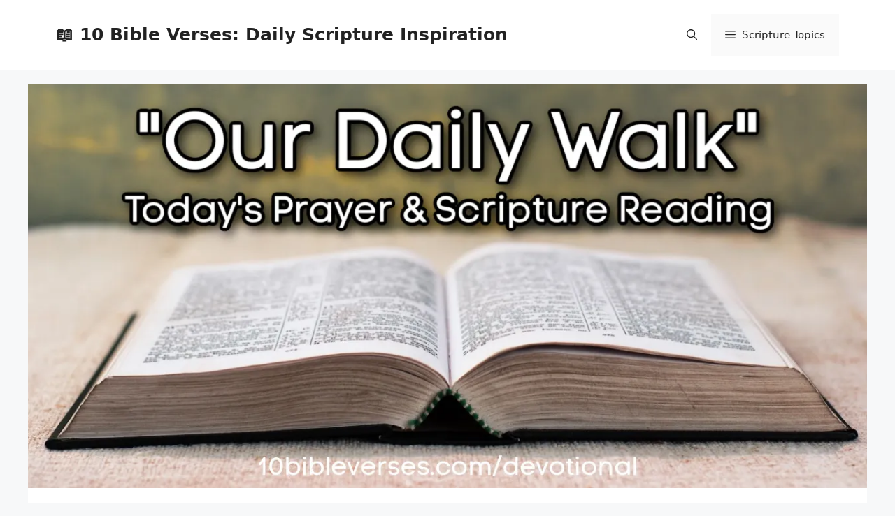

--- FILE ---
content_type: text/html; charset=UTF-8
request_url: https://10bibleverses.com/daily-devotions-prayer-for-today/2-peter-18-9-devotional-on-the-cure-for-short-visitions/
body_size: 11432
content:
<!DOCTYPE html>
<html lang="en-US">
<head>
	<meta charset="UTF-8">
	<meta name='robots' content='index, follow, max-image-preview:large, max-snippet:-1, max-video-preview:-1' />
<meta name="viewport" content="width=device-width, initial-scale=1">
	<!-- This site is optimized with the Yoast SEO plugin v26.7 - https://yoast.com/wordpress/plugins/seo/ -->
	<title>2 Peter 1:8-9 Devotional On The CURE FOR SHORT VISITIONS</title>
	<meta name="description" content="Daily Scripture Reading: 2 Peter 1:8-9 KJV 2 Peter 1:8-9 KJV(8)  For if these things be in you, and abound, they make you that ye shall neither be barren | 2 Peter 1:8-9 Devotional On The CURE FOR SHORT VISITIONS Daily Scripture Prayer For Today | | from 10BibleVerses.com" />
	<link rel="canonical" href="https://10bibleverses.com/daily-devotions-prayer-for-today/2-peter-18-9-devotional-on-the-cure-for-short-visitions/" />
	<meta property="og:locale" content="en_US" />
	<meta property="og:type" content="article" />
	<meta property="og:title" content="2 Peter 1:8-9 Devotional On The CURE FOR SHORT VISITIONS" />
	<meta property="og:description" content="Daily Scripture Reading: 2 Peter 1:8-9 KJV 2 Peter 1:8-9 KJV(8)  For if these things be in you, and abound, they make you that ye shall neither be barren | 2 Peter 1:8-9 Devotional On The CURE FOR SHORT VISITIONS Daily Scripture Prayer For Today | | from 10BibleVerses.com" />
	<meta property="og:url" content="https://10bibleverses.com/daily-devotions-prayer-for-today/2-peter-18-9-devotional-on-the-cure-for-short-visitions/" />
	<meta property="og:site_name" content="📖 10 Bible Verses: Daily Scripture Inspiration" />
	<meta property="article:published_time" content="2022-10-15T17:49:37+00:00" />
	<meta property="article:modified_time" content="2022-10-15T17:49:42+00:00" />
	<meta property="og:image" content="https://10bibleverses.com/wp-content/uploads/2022/07/our-daily-walk-scripture-reading-and-prayer-for-today-F.B.-Meyers.jpg" />
	<meta property="og:image:width" content="1280" />
	<meta property="og:image:height" content="618" />
	<meta property="og:image:type" content="image/jpeg" />
	<meta name="author" content="F. B. Meyer - Our Daily Walk" />
	<meta name="twitter:card" content="summary_large_image" />
	<meta name="twitter:creator" content="@10Verses" />
	<meta name="twitter:site" content="@10Verses" />
	<meta name="twitter:label1" content="Written by" />
	<meta name="twitter:data1" content="F. B. Meyer - Our Daily Walk" />
	<meta name="twitter:label2" content="Est. reading time" />
	<meta name="twitter:data2" content="2 minutes" />
	<script type="application/ld+json" class="yoast-schema-graph">{"@context":"https://schema.org","@graph":[{"@type":"Article","@id":"https://10bibleverses.com/daily-devotions-prayer-for-today/2-peter-18-9-devotional-on-the-cure-for-short-visitions/#article","isPartOf":{"@id":"https://10bibleverses.com/daily-devotions-prayer-for-today/2-peter-18-9-devotional-on-the-cure-for-short-visitions/"},"author":{"name":"F. B. Meyer - Our Daily Walk","@id":"https://10bibleverses.com/#/schema/person/c0a4033fe870287614e01ee00a81b1d4"},"headline":"2 Peter 1:8-9 Devotional On The CURE FOR SHORT VISITIONS","datePublished":"2022-10-15T17:49:37+00:00","dateModified":"2022-10-15T17:49:42+00:00","mainEntityOfPage":{"@id":"https://10bibleverses.com/daily-devotions-prayer-for-today/2-peter-18-9-devotional-on-the-cure-for-short-visitions/"},"wordCount":419,"publisher":{"@id":"https://10bibleverses.com/#organization"},"image":{"@id":"https://10bibleverses.com/daily-devotions-prayer-for-today/2-peter-18-9-devotional-on-the-cure-for-short-visitions/#primaryimage"},"thumbnailUrl":"https://i0.wp.com/10bibleverses.com/wp-content/uploads/2022/07/our-daily-walk-scripture-reading-and-prayer-for-today-F.B.-Meyers.jpg?fit=1280%2C618&ssl=1","articleSection":["Daily Scripture Prayer For Today"],"inLanguage":"en-US"},{"@type":"WebPage","@id":"https://10bibleverses.com/daily-devotions-prayer-for-today/2-peter-18-9-devotional-on-the-cure-for-short-visitions/","url":"https://10bibleverses.com/daily-devotions-prayer-for-today/2-peter-18-9-devotional-on-the-cure-for-short-visitions/","name":"2 Peter 1:8-9 Devotional On The CURE FOR SHORT VISITIONS","isPartOf":{"@id":"https://10bibleverses.com/#website"},"primaryImageOfPage":{"@id":"https://10bibleverses.com/daily-devotions-prayer-for-today/2-peter-18-9-devotional-on-the-cure-for-short-visitions/#primaryimage"},"image":{"@id":"https://10bibleverses.com/daily-devotions-prayer-for-today/2-peter-18-9-devotional-on-the-cure-for-short-visitions/#primaryimage"},"thumbnailUrl":"https://i0.wp.com/10bibleverses.com/wp-content/uploads/2022/07/our-daily-walk-scripture-reading-and-prayer-for-today-F.B.-Meyers.jpg?fit=1280%2C618&ssl=1","datePublished":"2022-10-15T17:49:37+00:00","dateModified":"2022-10-15T17:49:42+00:00","description":"Daily Scripture Reading: 2 Peter 1:8-9 KJV 2 Peter 1:8-9 KJV(8)  For if these things be in you, and abound, they make you that ye shall neither be barren | 2 Peter 1:8-9 Devotional On The CURE FOR SHORT VISITIONS Daily Scripture Prayer For Today | | from 10BibleVerses.com","breadcrumb":{"@id":"https://10bibleverses.com/daily-devotions-prayer-for-today/2-peter-18-9-devotional-on-the-cure-for-short-visitions/#breadcrumb"},"inLanguage":"en-US","potentialAction":[{"@type":"ReadAction","target":["https://10bibleverses.com/daily-devotions-prayer-for-today/2-peter-18-9-devotional-on-the-cure-for-short-visitions/"]}]},{"@type":"ImageObject","inLanguage":"en-US","@id":"https://10bibleverses.com/daily-devotions-prayer-for-today/2-peter-18-9-devotional-on-the-cure-for-short-visitions/#primaryimage","url":"https://i0.wp.com/10bibleverses.com/wp-content/uploads/2022/07/our-daily-walk-scripture-reading-and-prayer-for-today-F.B.-Meyers.jpg?fit=1280%2C618&ssl=1","contentUrl":"https://i0.wp.com/10bibleverses.com/wp-content/uploads/2022/07/our-daily-walk-scripture-reading-and-prayer-for-today-F.B.-Meyers.jpg?fit=1280%2C618&ssl=1","width":1280,"height":618,"caption":"Todays Devotion Prayer Scripture Reading Reflection"},{"@type":"BreadcrumbList","@id":"https://10bibleverses.com/daily-devotions-prayer-for-today/2-peter-18-9-devotional-on-the-cure-for-short-visitions/#breadcrumb","itemListElement":[{"@type":"ListItem","position":1,"name":"Home","item":"https://10bibleverses.com/"},{"@type":"ListItem","position":2,"name":"2 Peter 1:8-9 Devotional On The CURE FOR SHORT VISITIONS"}]},{"@type":"WebSite","@id":"https://10bibleverses.com/#website","url":"https://10bibleverses.com/","name":"📖 10 Bible Verses: Daily Scripture Inspiration","description":"Short Bible Quotes and Biblical Encouragement to Strengthen Your Faith in God.","publisher":{"@id":"https://10bibleverses.com/#organization"},"potentialAction":[{"@type":"SearchAction","target":{"@type":"EntryPoint","urlTemplate":"https://10bibleverses.com/?s={search_term_string}"},"query-input":{"@type":"PropertyValueSpecification","valueRequired":true,"valueName":"search_term_string"}}],"inLanguage":"en-US"},{"@type":"Organization","@id":"https://10bibleverses.com/#organization","name":"10 Bible Verses","url":"https://10bibleverses.com/","logo":{"@type":"ImageObject","inLanguage":"en-US","@id":"https://10bibleverses.com/#/schema/logo/image/","url":"https://i0.wp.com/10bibleverses.com/wp-content/uploads/2022/03/Bible-Verses-for-Today-Scripture-Quotes-from-Gods-Word-for-Christian-Faith.png?fit=96%2C96&ssl=1","contentUrl":"https://i0.wp.com/10bibleverses.com/wp-content/uploads/2022/03/Bible-Verses-for-Today-Scripture-Quotes-from-Gods-Word-for-Christian-Faith.png?fit=96%2C96&ssl=1","width":96,"height":96,"caption":"10 Bible Verses"},"image":{"@id":"https://10bibleverses.com/#/schema/logo/image/"},"sameAs":["https://x.com/10Verses","https://www.instagram.com/10bibleverses/","https://www.youtube.com/channel/UCa7yS21UaxmQlrJ-LZoa_0Q"]},{"@type":"Person","@id":"https://10bibleverses.com/#/schema/person/c0a4033fe870287614e01ee00a81b1d4","name":"F. B. Meyer - Our Daily Walk","image":{"@type":"ImageObject","inLanguage":"en-US","@id":"https://10bibleverses.com/#/schema/person/image/","url":"https://secure.gravatar.com/avatar/b2189a4e9bee73d54eb0d7547237f825d5a27f1d9463d9e807cc9a604de0e427?s=96&d=mm&r=g","contentUrl":"https://secure.gravatar.com/avatar/b2189a4e9bee73d54eb0d7547237f825d5a27f1d9463d9e807cc9a604de0e427?s=96&d=mm&r=g","caption":"F. B. Meyer - Our Daily Walk"},"sameAs":["https://en.wikipedia.org/wiki/F._B._Meyer"]}]}</script>
	<!-- / Yoast SEO plugin. -->


<link rel='dns-prefetch' href='//stats.wp.com' />
<link rel='preconnect' href='//i0.wp.com' />
<link rel='preconnect' href='//c0.wp.com' />
<link rel="alternate" type="application/rss+xml" title="📖 10 Bible Verses:  Daily Scripture Inspiration &raquo; Feed" href="https://10bibleverses.com/feed/" />
<style id='wp-img-auto-sizes-contain-inline-css'>
img:is([sizes=auto i],[sizes^="auto," i]){contain-intrinsic-size:3000px 1500px}
/*# sourceURL=wp-img-auto-sizes-contain-inline-css */
</style>
<link rel='stylesheet' id='jetpack_related-posts-css' href='https://c0.wp.com/p/jetpack/15.4/modules/related-posts/related-posts.css' media='all' />
<style id='wp-block-library-inline-css'>
:root{--wp-block-synced-color:#7a00df;--wp-block-synced-color--rgb:122,0,223;--wp-bound-block-color:var(--wp-block-synced-color);--wp-editor-canvas-background:#ddd;--wp-admin-theme-color:#007cba;--wp-admin-theme-color--rgb:0,124,186;--wp-admin-theme-color-darker-10:#006ba1;--wp-admin-theme-color-darker-10--rgb:0,107,160.5;--wp-admin-theme-color-darker-20:#005a87;--wp-admin-theme-color-darker-20--rgb:0,90,135;--wp-admin-border-width-focus:2px}@media (min-resolution:192dpi){:root{--wp-admin-border-width-focus:1.5px}}.wp-element-button{cursor:pointer}:root .has-very-light-gray-background-color{background-color:#eee}:root .has-very-dark-gray-background-color{background-color:#313131}:root .has-very-light-gray-color{color:#eee}:root .has-very-dark-gray-color{color:#313131}:root .has-vivid-green-cyan-to-vivid-cyan-blue-gradient-background{background:linear-gradient(135deg,#00d084,#0693e3)}:root .has-purple-crush-gradient-background{background:linear-gradient(135deg,#34e2e4,#4721fb 50%,#ab1dfe)}:root .has-hazy-dawn-gradient-background{background:linear-gradient(135deg,#faaca8,#dad0ec)}:root .has-subdued-olive-gradient-background{background:linear-gradient(135deg,#fafae1,#67a671)}:root .has-atomic-cream-gradient-background{background:linear-gradient(135deg,#fdd79a,#004a59)}:root .has-nightshade-gradient-background{background:linear-gradient(135deg,#330968,#31cdcf)}:root .has-midnight-gradient-background{background:linear-gradient(135deg,#020381,#2874fc)}:root{--wp--preset--font-size--normal:16px;--wp--preset--font-size--huge:42px}.has-regular-font-size{font-size:1em}.has-larger-font-size{font-size:2.625em}.has-normal-font-size{font-size:var(--wp--preset--font-size--normal)}.has-huge-font-size{font-size:var(--wp--preset--font-size--huge)}.has-text-align-center{text-align:center}.has-text-align-left{text-align:left}.has-text-align-right{text-align:right}.has-fit-text{white-space:nowrap!important}#end-resizable-editor-section{display:none}.aligncenter{clear:both}.items-justified-left{justify-content:flex-start}.items-justified-center{justify-content:center}.items-justified-right{justify-content:flex-end}.items-justified-space-between{justify-content:space-between}.screen-reader-text{border:0;clip-path:inset(50%);height:1px;margin:-1px;overflow:hidden;padding:0;position:absolute;width:1px;word-wrap:normal!important}.screen-reader-text:focus{background-color:#ddd;clip-path:none;color:#444;display:block;font-size:1em;height:auto;left:5px;line-height:normal;padding:15px 23px 14px;text-decoration:none;top:5px;width:auto;z-index:100000}html :where(.has-border-color){border-style:solid}html :where([style*=border-top-color]){border-top-style:solid}html :where([style*=border-right-color]){border-right-style:solid}html :where([style*=border-bottom-color]){border-bottom-style:solid}html :where([style*=border-left-color]){border-left-style:solid}html :where([style*=border-width]){border-style:solid}html :where([style*=border-top-width]){border-top-style:solid}html :where([style*=border-right-width]){border-right-style:solid}html :where([style*=border-bottom-width]){border-bottom-style:solid}html :where([style*=border-left-width]){border-left-style:solid}html :where(img[class*=wp-image-]){height:auto;max-width:100%}:where(figure){margin:0 0 1em}html :where(.is-position-sticky){--wp-admin--admin-bar--position-offset:var(--wp-admin--admin-bar--height,0px)}@media screen and (max-width:600px){html :where(.is-position-sticky){--wp-admin--admin-bar--position-offset:0px}}

/*# sourceURL=wp-block-library-inline-css */
</style><style id='wp-block-heading-inline-css'>
h1:where(.wp-block-heading).has-background,h2:where(.wp-block-heading).has-background,h3:where(.wp-block-heading).has-background,h4:where(.wp-block-heading).has-background,h5:where(.wp-block-heading).has-background,h6:where(.wp-block-heading).has-background{padding:1.25em 2.375em}h1.has-text-align-left[style*=writing-mode]:where([style*=vertical-lr]),h1.has-text-align-right[style*=writing-mode]:where([style*=vertical-rl]),h2.has-text-align-left[style*=writing-mode]:where([style*=vertical-lr]),h2.has-text-align-right[style*=writing-mode]:where([style*=vertical-rl]),h3.has-text-align-left[style*=writing-mode]:where([style*=vertical-lr]),h3.has-text-align-right[style*=writing-mode]:where([style*=vertical-rl]),h4.has-text-align-left[style*=writing-mode]:where([style*=vertical-lr]),h4.has-text-align-right[style*=writing-mode]:where([style*=vertical-rl]),h5.has-text-align-left[style*=writing-mode]:where([style*=vertical-lr]),h5.has-text-align-right[style*=writing-mode]:where([style*=vertical-rl]),h6.has-text-align-left[style*=writing-mode]:where([style*=vertical-lr]),h6.has-text-align-right[style*=writing-mode]:where([style*=vertical-rl]){rotate:180deg}
/*# sourceURL=https://c0.wp.com/c/6.9/wp-includes/blocks/heading/style.min.css */
</style>
<style id='wp-block-list-inline-css'>
ol,ul{box-sizing:border-box}:root :where(.wp-block-list.has-background){padding:1.25em 2.375em}
/*# sourceURL=https://c0.wp.com/c/6.9/wp-includes/blocks/list/style.min.css */
</style>
<style id='wp-block-paragraph-inline-css'>
.is-small-text{font-size:.875em}.is-regular-text{font-size:1em}.is-large-text{font-size:2.25em}.is-larger-text{font-size:3em}.has-drop-cap:not(:focus):first-letter{float:left;font-size:8.4em;font-style:normal;font-weight:100;line-height:.68;margin:.05em .1em 0 0;text-transform:uppercase}body.rtl .has-drop-cap:not(:focus):first-letter{float:none;margin-left:.1em}p.has-drop-cap.has-background{overflow:hidden}:root :where(p.has-background){padding:1.25em 2.375em}:where(p.has-text-color:not(.has-link-color)) a{color:inherit}p.has-text-align-left[style*="writing-mode:vertical-lr"],p.has-text-align-right[style*="writing-mode:vertical-rl"]{rotate:180deg}
/*# sourceURL=https://c0.wp.com/c/6.9/wp-includes/blocks/paragraph/style.min.css */
</style>
<style id='wp-block-quote-inline-css'>
.wp-block-quote{box-sizing:border-box;overflow-wrap:break-word}.wp-block-quote.is-large:where(:not(.is-style-plain)),.wp-block-quote.is-style-large:where(:not(.is-style-plain)){margin-bottom:1em;padding:0 1em}.wp-block-quote.is-large:where(:not(.is-style-plain)) p,.wp-block-quote.is-style-large:where(:not(.is-style-plain)) p{font-size:1.5em;font-style:italic;line-height:1.6}.wp-block-quote.is-large:where(:not(.is-style-plain)) cite,.wp-block-quote.is-large:where(:not(.is-style-plain)) footer,.wp-block-quote.is-style-large:where(:not(.is-style-plain)) cite,.wp-block-quote.is-style-large:where(:not(.is-style-plain)) footer{font-size:1.125em;text-align:right}.wp-block-quote>cite{display:block}
/*# sourceURL=https://c0.wp.com/c/6.9/wp-includes/blocks/quote/style.min.css */
</style>
<style id='global-styles-inline-css'>
:root{--wp--preset--aspect-ratio--square: 1;--wp--preset--aspect-ratio--4-3: 4/3;--wp--preset--aspect-ratio--3-4: 3/4;--wp--preset--aspect-ratio--3-2: 3/2;--wp--preset--aspect-ratio--2-3: 2/3;--wp--preset--aspect-ratio--16-9: 16/9;--wp--preset--aspect-ratio--9-16: 9/16;--wp--preset--color--black: #000000;--wp--preset--color--cyan-bluish-gray: #abb8c3;--wp--preset--color--white: #ffffff;--wp--preset--color--pale-pink: #f78da7;--wp--preset--color--vivid-red: #cf2e2e;--wp--preset--color--luminous-vivid-orange: #ff6900;--wp--preset--color--luminous-vivid-amber: #fcb900;--wp--preset--color--light-green-cyan: #7bdcb5;--wp--preset--color--vivid-green-cyan: #00d084;--wp--preset--color--pale-cyan-blue: #8ed1fc;--wp--preset--color--vivid-cyan-blue: #0693e3;--wp--preset--color--vivid-purple: #9b51e0;--wp--preset--color--contrast: var(--contrast);--wp--preset--color--contrast-2: var(--contrast-2);--wp--preset--color--contrast-3: var(--contrast-3);--wp--preset--color--base: var(--base);--wp--preset--color--base-2: var(--base-2);--wp--preset--color--base-3: var(--base-3);--wp--preset--color--accent: var(--accent);--wp--preset--gradient--vivid-cyan-blue-to-vivid-purple: linear-gradient(135deg,rgb(6,147,227) 0%,rgb(155,81,224) 100%);--wp--preset--gradient--light-green-cyan-to-vivid-green-cyan: linear-gradient(135deg,rgb(122,220,180) 0%,rgb(0,208,130) 100%);--wp--preset--gradient--luminous-vivid-amber-to-luminous-vivid-orange: linear-gradient(135deg,rgb(252,185,0) 0%,rgb(255,105,0) 100%);--wp--preset--gradient--luminous-vivid-orange-to-vivid-red: linear-gradient(135deg,rgb(255,105,0) 0%,rgb(207,46,46) 100%);--wp--preset--gradient--very-light-gray-to-cyan-bluish-gray: linear-gradient(135deg,rgb(238,238,238) 0%,rgb(169,184,195) 100%);--wp--preset--gradient--cool-to-warm-spectrum: linear-gradient(135deg,rgb(74,234,220) 0%,rgb(151,120,209) 20%,rgb(207,42,186) 40%,rgb(238,44,130) 60%,rgb(251,105,98) 80%,rgb(254,248,76) 100%);--wp--preset--gradient--blush-light-purple: linear-gradient(135deg,rgb(255,206,236) 0%,rgb(152,150,240) 100%);--wp--preset--gradient--blush-bordeaux: linear-gradient(135deg,rgb(254,205,165) 0%,rgb(254,45,45) 50%,rgb(107,0,62) 100%);--wp--preset--gradient--luminous-dusk: linear-gradient(135deg,rgb(255,203,112) 0%,rgb(199,81,192) 50%,rgb(65,88,208) 100%);--wp--preset--gradient--pale-ocean: linear-gradient(135deg,rgb(255,245,203) 0%,rgb(182,227,212) 50%,rgb(51,167,181) 100%);--wp--preset--gradient--electric-grass: linear-gradient(135deg,rgb(202,248,128) 0%,rgb(113,206,126) 100%);--wp--preset--gradient--midnight: linear-gradient(135deg,rgb(2,3,129) 0%,rgb(40,116,252) 100%);--wp--preset--font-size--small: 13px;--wp--preset--font-size--medium: 20px;--wp--preset--font-size--large: 36px;--wp--preset--font-size--x-large: 42px;--wp--preset--spacing--20: 0.44rem;--wp--preset--spacing--30: 0.67rem;--wp--preset--spacing--40: 1rem;--wp--preset--spacing--50: 1.5rem;--wp--preset--spacing--60: 2.25rem;--wp--preset--spacing--70: 3.38rem;--wp--preset--spacing--80: 5.06rem;--wp--preset--shadow--natural: 6px 6px 9px rgba(0, 0, 0, 0.2);--wp--preset--shadow--deep: 12px 12px 50px rgba(0, 0, 0, 0.4);--wp--preset--shadow--sharp: 6px 6px 0px rgba(0, 0, 0, 0.2);--wp--preset--shadow--outlined: 6px 6px 0px -3px rgb(255, 255, 255), 6px 6px rgb(0, 0, 0);--wp--preset--shadow--crisp: 6px 6px 0px rgb(0, 0, 0);}:where(.is-layout-flex){gap: 0.5em;}:where(.is-layout-grid){gap: 0.5em;}body .is-layout-flex{display: flex;}.is-layout-flex{flex-wrap: wrap;align-items: center;}.is-layout-flex > :is(*, div){margin: 0;}body .is-layout-grid{display: grid;}.is-layout-grid > :is(*, div){margin: 0;}:where(.wp-block-columns.is-layout-flex){gap: 2em;}:where(.wp-block-columns.is-layout-grid){gap: 2em;}:where(.wp-block-post-template.is-layout-flex){gap: 1.25em;}:where(.wp-block-post-template.is-layout-grid){gap: 1.25em;}.has-black-color{color: var(--wp--preset--color--black) !important;}.has-cyan-bluish-gray-color{color: var(--wp--preset--color--cyan-bluish-gray) !important;}.has-white-color{color: var(--wp--preset--color--white) !important;}.has-pale-pink-color{color: var(--wp--preset--color--pale-pink) !important;}.has-vivid-red-color{color: var(--wp--preset--color--vivid-red) !important;}.has-luminous-vivid-orange-color{color: var(--wp--preset--color--luminous-vivid-orange) !important;}.has-luminous-vivid-amber-color{color: var(--wp--preset--color--luminous-vivid-amber) !important;}.has-light-green-cyan-color{color: var(--wp--preset--color--light-green-cyan) !important;}.has-vivid-green-cyan-color{color: var(--wp--preset--color--vivid-green-cyan) !important;}.has-pale-cyan-blue-color{color: var(--wp--preset--color--pale-cyan-blue) !important;}.has-vivid-cyan-blue-color{color: var(--wp--preset--color--vivid-cyan-blue) !important;}.has-vivid-purple-color{color: var(--wp--preset--color--vivid-purple) !important;}.has-black-background-color{background-color: var(--wp--preset--color--black) !important;}.has-cyan-bluish-gray-background-color{background-color: var(--wp--preset--color--cyan-bluish-gray) !important;}.has-white-background-color{background-color: var(--wp--preset--color--white) !important;}.has-pale-pink-background-color{background-color: var(--wp--preset--color--pale-pink) !important;}.has-vivid-red-background-color{background-color: var(--wp--preset--color--vivid-red) !important;}.has-luminous-vivid-orange-background-color{background-color: var(--wp--preset--color--luminous-vivid-orange) !important;}.has-luminous-vivid-amber-background-color{background-color: var(--wp--preset--color--luminous-vivid-amber) !important;}.has-light-green-cyan-background-color{background-color: var(--wp--preset--color--light-green-cyan) !important;}.has-vivid-green-cyan-background-color{background-color: var(--wp--preset--color--vivid-green-cyan) !important;}.has-pale-cyan-blue-background-color{background-color: var(--wp--preset--color--pale-cyan-blue) !important;}.has-vivid-cyan-blue-background-color{background-color: var(--wp--preset--color--vivid-cyan-blue) !important;}.has-vivid-purple-background-color{background-color: var(--wp--preset--color--vivid-purple) !important;}.has-black-border-color{border-color: var(--wp--preset--color--black) !important;}.has-cyan-bluish-gray-border-color{border-color: var(--wp--preset--color--cyan-bluish-gray) !important;}.has-white-border-color{border-color: var(--wp--preset--color--white) !important;}.has-pale-pink-border-color{border-color: var(--wp--preset--color--pale-pink) !important;}.has-vivid-red-border-color{border-color: var(--wp--preset--color--vivid-red) !important;}.has-luminous-vivid-orange-border-color{border-color: var(--wp--preset--color--luminous-vivid-orange) !important;}.has-luminous-vivid-amber-border-color{border-color: var(--wp--preset--color--luminous-vivid-amber) !important;}.has-light-green-cyan-border-color{border-color: var(--wp--preset--color--light-green-cyan) !important;}.has-vivid-green-cyan-border-color{border-color: var(--wp--preset--color--vivid-green-cyan) !important;}.has-pale-cyan-blue-border-color{border-color: var(--wp--preset--color--pale-cyan-blue) !important;}.has-vivid-cyan-blue-border-color{border-color: var(--wp--preset--color--vivid-cyan-blue) !important;}.has-vivid-purple-border-color{border-color: var(--wp--preset--color--vivid-purple) !important;}.has-vivid-cyan-blue-to-vivid-purple-gradient-background{background: var(--wp--preset--gradient--vivid-cyan-blue-to-vivid-purple) !important;}.has-light-green-cyan-to-vivid-green-cyan-gradient-background{background: var(--wp--preset--gradient--light-green-cyan-to-vivid-green-cyan) !important;}.has-luminous-vivid-amber-to-luminous-vivid-orange-gradient-background{background: var(--wp--preset--gradient--luminous-vivid-amber-to-luminous-vivid-orange) !important;}.has-luminous-vivid-orange-to-vivid-red-gradient-background{background: var(--wp--preset--gradient--luminous-vivid-orange-to-vivid-red) !important;}.has-very-light-gray-to-cyan-bluish-gray-gradient-background{background: var(--wp--preset--gradient--very-light-gray-to-cyan-bluish-gray) !important;}.has-cool-to-warm-spectrum-gradient-background{background: var(--wp--preset--gradient--cool-to-warm-spectrum) !important;}.has-blush-light-purple-gradient-background{background: var(--wp--preset--gradient--blush-light-purple) !important;}.has-blush-bordeaux-gradient-background{background: var(--wp--preset--gradient--blush-bordeaux) !important;}.has-luminous-dusk-gradient-background{background: var(--wp--preset--gradient--luminous-dusk) !important;}.has-pale-ocean-gradient-background{background: var(--wp--preset--gradient--pale-ocean) !important;}.has-electric-grass-gradient-background{background: var(--wp--preset--gradient--electric-grass) !important;}.has-midnight-gradient-background{background: var(--wp--preset--gradient--midnight) !important;}.has-small-font-size{font-size: var(--wp--preset--font-size--small) !important;}.has-medium-font-size{font-size: var(--wp--preset--font-size--medium) !important;}.has-large-font-size{font-size: var(--wp--preset--font-size--large) !important;}.has-x-large-font-size{font-size: var(--wp--preset--font-size--x-large) !important;}
/*# sourceURL=global-styles-inline-css */
</style>

<style id='classic-theme-styles-inline-css'>
/*! This file is auto-generated */
.wp-block-button__link{color:#fff;background-color:#32373c;border-radius:9999px;box-shadow:none;text-decoration:none;padding:calc(.667em + 2px) calc(1.333em + 2px);font-size:1.125em}.wp-block-file__button{background:#32373c;color:#fff;text-decoration:none}
/*# sourceURL=/wp-includes/css/classic-themes.min.css */
</style>
<link rel='stylesheet' id='generate-style-css' href='https://10bibleverses.com/wp-content/themes/generatepress/assets/css/main.min.css?ver=3.6.1' media='all' />
<style id='generate-style-inline-css'>
.no-featured-image-padding .featured-image {margin-left:-40px;margin-right:-40px;}.post-image-above-header .no-featured-image-padding .inside-article .featured-image {margin-top:-40px;}@media (max-width:768px){.no-featured-image-padding .featured-image {margin-left:-30px;margin-right:-30px;}.post-image-above-header .no-featured-image-padding .inside-article .featured-image {margin-top:-30px;}}
.is-right-sidebar{width:30%;}.is-left-sidebar{width:30%;}.site-content .content-area{width:100%;}@media (max-width: 2000px){.main-navigation .menu-toggle,.sidebar-nav-mobile:not(#sticky-placeholder){display:block;}.main-navigation ul,.gen-sidebar-nav,.main-navigation:not(.slideout-navigation):not(.toggled) .main-nav > ul,.has-inline-mobile-toggle #site-navigation .inside-navigation > *:not(.navigation-search):not(.main-nav){display:none;}.nav-align-right .inside-navigation,.nav-align-center .inside-navigation{justify-content:space-between;}.has-inline-mobile-toggle .mobile-menu-control-wrapper{display:flex;flex-wrap:wrap;}.has-inline-mobile-toggle .inside-header{flex-direction:row;text-align:left;flex-wrap:wrap;}.has-inline-mobile-toggle .header-widget,.has-inline-mobile-toggle #site-navigation{flex-basis:100%;}.nav-float-left .has-inline-mobile-toggle #site-navigation{order:10;}}
.dynamic-author-image-rounded{border-radius:100%;}.dynamic-featured-image, .dynamic-author-image{vertical-align:middle;}.one-container.blog .dynamic-content-template:not(:last-child), .one-container.archive .dynamic-content-template:not(:last-child){padding-bottom:0px;}.dynamic-entry-excerpt > p:last-child{margin-bottom:0px;}
/*# sourceURL=generate-style-inline-css */
</style>
<link rel='stylesheet' id='generatepress-dynamic-css' href='https://10bibleverses.com/wp-content/uploads/generatepress/style.min.css?ver=1764643508' media='all' />
<link rel='stylesheet' id='generate-blog-images-css' href='https://10bibleverses.com/wp-content/plugins/gp-premium/blog/functions/css/featured-images.min.css?ver=2.5.4' media='all' />
<script id="jetpack_related-posts-js-extra">
var related_posts_js_options = {"post_heading":"h4"};
//# sourceURL=jetpack_related-posts-js-extra
</script>
<script src="https://c0.wp.com/p/jetpack/15.4/_inc/build/related-posts/related-posts.min.js" id="jetpack_related-posts-js"></script>
<script src="https://c0.wp.com/c/6.9/wp-includes/js/jquery/jquery.min.js" id="jquery-core-js"></script>
	<style>img#wpstats{display:none}</style>
		<script async src="https://pagead2.googlesyndication.com/pagead/js/adsbygoogle.js?client=ca-pub-1766086557278017"
     crossorigin="anonymous"></script><link rel="icon" href="https://i0.wp.com/10bibleverses.com/wp-content/uploads/2022/03/Bible-Verses-for-Today-Scripture-Quotes-from-Gods-Word-for-Christian-Faith.png?fit=32%2C32&#038;ssl=1" sizes="32x32" />
<link rel="icon" href="https://i0.wp.com/10bibleverses.com/wp-content/uploads/2022/03/Bible-Verses-for-Today-Scripture-Quotes-from-Gods-Word-for-Christian-Faith.png?fit=96%2C96&#038;ssl=1" sizes="192x192" />
<link rel="apple-touch-icon" href="https://i0.wp.com/10bibleverses.com/wp-content/uploads/2022/03/Bible-Verses-for-Today-Scripture-Quotes-from-Gods-Word-for-Christian-Faith.png?fit=96%2C96&#038;ssl=1" />
<meta name="msapplication-TileImage" content="https://i0.wp.com/10bibleverses.com/wp-content/uploads/2022/03/Bible-Verses-for-Today-Scripture-Quotes-from-Gods-Word-for-Christian-Faith.png?fit=96%2C96&#038;ssl=1" />
<link rel='stylesheet' id='yarppRelatedCss-css' href='https://10bibleverses.com/wp-content/plugins/yet-another-related-posts-plugin/style/related.css?ver=5.30.11' media='all' />
</head>

<body class="wp-singular post-template-default single single-post postid-2615 single-format-standard wp-embed-responsive wp-theme-generatepress post-image-above-header post-image-aligned-center sticky-menu-fade sticky-enabled both-sticky-menu no-sidebar nav-float-right separate-containers nav-search-enabled header-aligned-left dropdown-click-arrow dropdown-click featured-image-active" itemtype="https://schema.org/Blog" itemscope>
	<a class="screen-reader-text skip-link" href="#content" title="Skip to content">Skip to content</a>		<header class="site-header has-inline-mobile-toggle" id="masthead" aria-label="Site"  itemtype="https://schema.org/WPHeader" itemscope>
			<div class="inside-header grid-container">
				<div class="site-branding">
						<p class="main-title" itemprop="headline">
					<a href="https://10bibleverses.com/" rel="home">📖 10 Bible Verses:  Daily Scripture Inspiration</a>
				</p>
						
					</div>	<nav class="main-navigation mobile-menu-control-wrapper" id="mobile-menu-control-wrapper" aria-label="Mobile Toggle">
		<div class="menu-bar-items"><span class="menu-bar-item search-item"><a aria-label="Open Search Bar" href="#"><span class="gp-icon icon-search"><svg viewBox="0 0 512 512" aria-hidden="true" xmlns="http://www.w3.org/2000/svg" width="1em" height="1em"><path fill-rule="evenodd" clip-rule="evenodd" d="M208 48c-88.366 0-160 71.634-160 160s71.634 160 160 160 160-71.634 160-160S296.366 48 208 48zM0 208C0 93.125 93.125 0 208 0s208 93.125 208 208c0 48.741-16.765 93.566-44.843 129.024l133.826 134.018c9.366 9.379 9.355 24.575-.025 33.941-9.379 9.366-24.575 9.355-33.941-.025L337.238 370.987C301.747 399.167 256.839 416 208 416 93.125 416 0 322.875 0 208z" /></svg><svg viewBox="0 0 512 512" aria-hidden="true" xmlns="http://www.w3.org/2000/svg" width="1em" height="1em"><path d="M71.029 71.029c9.373-9.372 24.569-9.372 33.942 0L256 222.059l151.029-151.03c9.373-9.372 24.569-9.372 33.942 0 9.372 9.373 9.372 24.569 0 33.942L289.941 256l151.03 151.029c9.372 9.373 9.372 24.569 0 33.942-9.373 9.372-24.569 9.372-33.942 0L256 289.941l-151.029 151.03c-9.373 9.372-24.569 9.372-33.942 0-9.372-9.373-9.372-24.569 0-33.942L222.059 256 71.029 104.971c-9.372-9.373-9.372-24.569 0-33.942z" /></svg></span></a></span></div>		<button data-nav="site-navigation" class="menu-toggle" aria-controls="primary-menu" aria-expanded="false">
			<span class="gp-icon icon-menu-bars"><svg viewBox="0 0 512 512" aria-hidden="true" xmlns="http://www.w3.org/2000/svg" width="1em" height="1em"><path d="M0 96c0-13.255 10.745-24 24-24h464c13.255 0 24 10.745 24 24s-10.745 24-24 24H24c-13.255 0-24-10.745-24-24zm0 160c0-13.255 10.745-24 24-24h464c13.255 0 24 10.745 24 24s-10.745 24-24 24H24c-13.255 0-24-10.745-24-24zm0 160c0-13.255 10.745-24 24-24h464c13.255 0 24 10.745 24 24s-10.745 24-24 24H24c-13.255 0-24-10.745-24-24z" /></svg><svg viewBox="0 0 512 512" aria-hidden="true" xmlns="http://www.w3.org/2000/svg" width="1em" height="1em"><path d="M71.029 71.029c9.373-9.372 24.569-9.372 33.942 0L256 222.059l151.029-151.03c9.373-9.372 24.569-9.372 33.942 0 9.372 9.373 9.372 24.569 0 33.942L289.941 256l151.03 151.029c9.372 9.373 9.372 24.569 0 33.942-9.373 9.372-24.569 9.372-33.942 0L256 289.941l-151.029 151.03c-9.373 9.372-24.569 9.372-33.942 0-9.372-9.373-9.372-24.569 0-33.942L222.059 256 71.029 104.971c-9.372-9.373-9.372-24.569 0-33.942z" /></svg></span><span class="mobile-menu">Scripture Topics</span>		</button>
	</nav>
			<nav class="auto-hide-sticky main-navigation has-menu-bar-items sub-menu-right" id="site-navigation" aria-label="Primary"  itemtype="https://schema.org/SiteNavigationElement" itemscope>
			<div class="inside-navigation grid-container">
				<form method="get" class="search-form navigation-search" action="https://10bibleverses.com/">
					<input type="search" class="search-field" value="" name="s" title="Search" />
				</form>				<button class="menu-toggle" aria-controls="primary-menu" aria-expanded="false">
					<span class="gp-icon icon-menu-bars"><svg viewBox="0 0 512 512" aria-hidden="true" xmlns="http://www.w3.org/2000/svg" width="1em" height="1em"><path d="M0 96c0-13.255 10.745-24 24-24h464c13.255 0 24 10.745 24 24s-10.745 24-24 24H24c-13.255 0-24-10.745-24-24zm0 160c0-13.255 10.745-24 24-24h464c13.255 0 24 10.745 24 24s-10.745 24-24 24H24c-13.255 0-24-10.745-24-24zm0 160c0-13.255 10.745-24 24-24h464c13.255 0 24 10.745 24 24s-10.745 24-24 24H24c-13.255 0-24-10.745-24-24z" /></svg><svg viewBox="0 0 512 512" aria-hidden="true" xmlns="http://www.w3.org/2000/svg" width="1em" height="1em"><path d="M71.029 71.029c9.373-9.372 24.569-9.372 33.942 0L256 222.059l151.029-151.03c9.373-9.372 24.569-9.372 33.942 0 9.372 9.373 9.372 24.569 0 33.942L289.941 256l151.03 151.029c9.372 9.373 9.372 24.569 0 33.942-9.373 9.372-24.569 9.372-33.942 0L256 289.941l-151.029 151.03c-9.373 9.372-24.569 9.372-33.942 0-9.372-9.373-9.372-24.569 0-33.942L222.059 256 71.029 104.971c-9.372-9.373-9.372-24.569 0-33.942z" /></svg></span><span class="mobile-menu">Scripture Topics</span>				</button>
				<div id="primary-menu" class="main-nav"><ul id="menu-top-nav-menu" class=" menu sf-menu"><li id="menu-item-1125" class="menu-item menu-item-type-post_type menu-item-object-page menu-item-1125"><a href="https://10bibleverses.com/bible-verse-of-the-day/">Today&#8217;s Bible Verse</a></li>
<li id="menu-item-2066" class="menu-item menu-item-type-post_type menu-item-object-page menu-item-2066"><a href="https://10bibleverses.com/devotional/">Daily Devotional</a></li>
</ul></div><div class="menu-bar-items"><span class="menu-bar-item search-item"><a aria-label="Open Search Bar" href="#"><span class="gp-icon icon-search"><svg viewBox="0 0 512 512" aria-hidden="true" xmlns="http://www.w3.org/2000/svg" width="1em" height="1em"><path fill-rule="evenodd" clip-rule="evenodd" d="M208 48c-88.366 0-160 71.634-160 160s71.634 160 160 160 160-71.634 160-160S296.366 48 208 48zM0 208C0 93.125 93.125 0 208 0s208 93.125 208 208c0 48.741-16.765 93.566-44.843 129.024l133.826 134.018c9.366 9.379 9.355 24.575-.025 33.941-9.379 9.366-24.575 9.355-33.941-.025L337.238 370.987C301.747 399.167 256.839 416 208 416 93.125 416 0 322.875 0 208z" /></svg><svg viewBox="0 0 512 512" aria-hidden="true" xmlns="http://www.w3.org/2000/svg" width="1em" height="1em"><path d="M71.029 71.029c9.373-9.372 24.569-9.372 33.942 0L256 222.059l151.029-151.03c9.373-9.372 24.569-9.372 33.942 0 9.372 9.373 9.372 24.569 0 33.942L289.941 256l151.03 151.029c9.372 9.373 9.372 24.569 0 33.942-9.373 9.372-24.569 9.372-33.942 0L256 289.941l-151.029 151.03c-9.373 9.372-24.569 9.372-33.942 0-9.372-9.373-9.372-24.569 0-33.942L222.059 256 71.029 104.971c-9.372-9.373-9.372-24.569 0-33.942z" /></svg></span></a></span></div>			</div>
		</nav>
					</div>
		</header>
		
	<div class="site grid-container container hfeed" id="page">
				<div class="site-content" id="content">
			
	<div class="content-area" id="primary">
		<main class="site-main" id="main">
			
<article id="post-2615" class="post-2615 post type-post status-publish format-standard has-post-thumbnail hentry category-daily-devotions-prayer-for-today no-featured-image-padding" itemtype="https://schema.org/CreativeWork" itemscope>
	<div class="inside-article">
		<div class="featured-image  page-header-image-single ">
				<img width="1280" height="618" src="https://i0.wp.com/10bibleverses.com/wp-content/uploads/2022/07/our-daily-walk-scripture-reading-and-prayer-for-today-F.B.-Meyers.jpg?fit=1280%2C618&amp;ssl=1" class="attachment-full size-full" alt="Todays Devotion Prayer Scripture Reading Reflection" itemprop="image" decoding="async" fetchpriority="high" srcset="https://i0.wp.com/10bibleverses.com/wp-content/uploads/2022/07/our-daily-walk-scripture-reading-and-prayer-for-today-F.B.-Meyers.jpg?w=1280&amp;ssl=1 1280w, https://i0.wp.com/10bibleverses.com/wp-content/uploads/2022/07/our-daily-walk-scripture-reading-and-prayer-for-today-F.B.-Meyers.jpg?resize=300%2C145&amp;ssl=1 300w, https://i0.wp.com/10bibleverses.com/wp-content/uploads/2022/07/our-daily-walk-scripture-reading-and-prayer-for-today-F.B.-Meyers.jpg?resize=1024%2C494&amp;ssl=1 1024w, https://i0.wp.com/10bibleverses.com/wp-content/uploads/2022/07/our-daily-walk-scripture-reading-and-prayer-for-today-F.B.-Meyers.jpg?resize=768%2C371&amp;ssl=1 768w" sizes="(max-width: 1280px) 100vw, 1280px" data-attachment-id="2065" data-permalink="https://10bibleverses.com/devotional/attachment/our-daily-walk-scripture-reading-and-prayer-for-today-f-b-meyers/#main" data-orig-file="https://i0.wp.com/10bibleverses.com/wp-content/uploads/2022/07/our-daily-walk-scripture-reading-and-prayer-for-today-F.B.-Meyers.jpg?fit=1280%2C618&amp;ssl=1" data-orig-size="1280,618" data-comments-opened="0" data-image-meta="{&quot;aperture&quot;:&quot;0&quot;,&quot;credit&quot;:&quot;&quot;,&quot;camera&quot;:&quot;&quot;,&quot;caption&quot;:&quot;&quot;,&quot;created_timestamp&quot;:&quot;0&quot;,&quot;copyright&quot;:&quot;&quot;,&quot;focal_length&quot;:&quot;0&quot;,&quot;iso&quot;:&quot;0&quot;,&quot;shutter_speed&quot;:&quot;0&quot;,&quot;title&quot;:&quot;&quot;,&quot;orientation&quot;:&quot;1&quot;}" data-image-title="our-daily-walk-scripture-reading-and-prayer-for-today-F.B.-Meyers" data-image-description="" data-image-caption="" data-medium-file="https://i0.wp.com/10bibleverses.com/wp-content/uploads/2022/07/our-daily-walk-scripture-reading-and-prayer-for-today-F.B.-Meyers.jpg?fit=300%2C145&amp;ssl=1" data-large-file="https://i0.wp.com/10bibleverses.com/wp-content/uploads/2022/07/our-daily-walk-scripture-reading-and-prayer-for-today-F.B.-Meyers.jpg?fit=1024%2C494&amp;ssl=1" />
			</div>			<header class="entry-header">
				<h1 class="entry-title" itemprop="headline">2 Peter 1:8-9 Devotional On The CURE FOR SHORT VISITIONS</h1>			</header>
			
		<div class="entry-content" itemprop="text">
			
<h2 class="wp-block-heading" id="h-daily-scripture-reading-2-peter-1-8-9-kjv">Daily Scripture Reading: 2 Peter 1:8-9 KJV</h2>



<blockquote class="wp-block-quote is-layout-flow wp-block-quote-is-layout-flow"><p>2 Peter 1:8-9 KJV<br>(8)  For if these things be in you, and abound, they make you that ye shall neither be barren nor unfruitful in the knowledge of our Lord Jesus Christ.<br>(9)  But he that lacketh these things is blind, and cannot see afar off, and hath forgotten that he was purged from his old sins.</p></blockquote>



<h2 class="wp-block-heading">Today&#8217;s Devotional Is CURE FOR SHORT VISITIONS</h2>



<p>This is the idea of extravagant spending, as it is associated with the term translated &#8220;Supply&#8221; (2Pe_1_5-11). One of the oldest customs in Greece was to provide entertainments for the public, as a sign of goodwill towards society. This was done in honor of generals who had returned from war. The cost was not borne by the wealthy, who were more likely to give their permission than in modern times.</p>



<p>The Apostle said, &#8220;See to it that you spare not cost in the glory provision of these things; spare neither thought nor painfuls, if only those Christian graces are within you and abound.&#8221; There will be a great deal of Heavenly hospitality for you. You won&#8217;t be alone in the Heavenly City. You will receive a choral and procesional greeting. You won&#8217;t enter the port looking like a waterlogged vessel. Instead, you will arrive with all your sails up and colours flying! (2Pe_1:11.)</p>



<p>These graces are in the right order. Each grace is found in the other, just like Chinese boxes that contain many smaller ones. The one marked Faith should be opened to reveal manly courage; knowledge should then be revealed; self-control should include patience; Godliness towards God should be a part of patience towards men; then, brotherly love will be found and we can finally find Love!</p>



<p>The Apostle said that people who are lacking &#8220;these things&#8221; tend to be shortsighted. They see only the world and not the eternal. Jud_1:20-24 warns us in the tenth verse that a careful culture of these items in the heart will keep us from falling in the outward world. Many people wait until they feel good before they can act well. The Divine method is to follow Christ&#8217;s lead and trust that He will provide the grace you need.</p>



<h2 class="wp-block-heading">PRAYER for Today</h2>



<p>O Most Merciful Father! Accept this renewed devotion that we give to Thee of our bodies, souls, spirits, and ourselves. We pray that we can be like Jesus: pure and unfiled, gentle and meek, patient, thankful, and patient. AMEN.</p>

<div id='jp-relatedposts' class='jp-relatedposts' >
	
</div><div class='yarpp yarpp-related yarpp-related-website yarpp-template-list'>
<!-- YARPP List -->
<h3>More Scripture Quotes:</h3>
<h4><a href="https://10bibleverses.com/scripture-quotes/scripture-quotes-about-patience/" rel="bookmark" title="Scripture Quotes about Patience">Scripture Quotes about Patience</a><h5>The Bible is full of verses about patience. In times of trouble, it can be difficult to find the strength to keep going. But with God&#8217;s help, we can do anything. These Bible verses about patience will encourage and inspire...</h5></h4>
<h4><a href="https://10bibleverses.com/scripture-quotes/bible-verses-about-patience/" rel="bookmark" title="Bible Verses about Patience">Bible Verses about Patience</a><h5>The Bible is full of verses about patience. In difficult times, it can be hard to remain patient, but these scriptures will help you find the strength you need. Patience is a virtue that is often difficult to master, but...</h5></h4>
<h4><a href="https://10bibleverses.com/scripture-quotes/peter-do-you-love-me-verse-john-21/" rel="bookmark" title="Peter, Do You Love Me Verse John 21:15-19">Peter, Do You Love Me Verse John 21:15-19</a><h5>After his resurrection, Jesus appear to the disciples several times. One fascinating scene comes when Jesus restores St. Peter the Apostle in John chapter 21. Three times the LORD asks Peter, &#8220;Do you love me?&#8221; After the disciples&#8217; affirmation, Jesus...</h5></h4>
<h4><a href="https://10bibleverses.com/scripture-quotes/scriptures-on-holiness-bible-verse-on-holiness/" rel="bookmark" title="Scriptures on Holiness | Bible Verse on Holiness">Scriptures on Holiness | Bible Verse on Holiness</a><h5>God&#8217;s holiness is a theme in all of scripture and Christians are called to be a holy people in both the Old Testament and New Testament. This collection of scriptures about holiness is perfect to inspire personal and practical holiness...</h5></h4>
<h4><a href="https://10bibleverses.com/scripture-quotes/bible-verses-about-gentleness/" rel="bookmark" title="Bible Verses about Gentleness">Bible Verses about Gentleness</a><h5>God&#8217;s Word is packed with gentleness Bible verses. Gentleness is a quality that is often overlooked, but it&#8217;s an important one nonetheless. This collection of Bible verses about gentleness will remind you of the importance of being gentle in your...</h5></h4>
</div>
		</div>

			</div>
</article>
		</main>
	</div>

	
	</div>
</div>


<div class="site-footer grid-container">
			<footer class="site-info" aria-label="Site"  itemtype="https://schema.org/WPFooter" itemscope>
			<div class="inside-site-info grid-container">
								<div class="copyright-bar">
					&copy; 2026 | Copyright 2026 | 10BibleVerses.com | Daily Scripture quotes and Bible passages to strengthen your faith life with the Word of God. Find encouragement, hope, and God's love every day through short Bible verses. Jesus Christ can meet your every need for healing, dealing with anxiety, building a strong marriage, and living the Christian life through the power of Scripture.				</div>
			</div>
		</footer>
		</div>

<script type="speculationrules">
{"prefetch":[{"source":"document","where":{"and":[{"href_matches":"/*"},{"not":{"href_matches":["/wp/wp-*.php","/wp/wp-admin/*","/wp-content/uploads/*","/wp-content/*","/wp-content/plugins/*","/wp-content/themes/generatepress/*","/*\\?(.+)"]}},{"not":{"selector_matches":"a[rel~=\"nofollow\"]"}},{"not":{"selector_matches":".no-prefetch, .no-prefetch a"}}]},"eagerness":"conservative"}]}
</script>
<script id="generate-a11y">
!function(){"use strict";if("querySelector"in document&&"addEventListener"in window){var e=document.body;e.addEventListener("pointerdown",(function(){e.classList.add("using-mouse")}),{passive:!0}),e.addEventListener("keydown",(function(){e.classList.remove("using-mouse")}),{passive:!0})}}();
</script>
<script src="https://10bibleverses.com/wp-content/plugins/gp-premium/menu-plus/functions/js/sticky.min.js?ver=2.5.4" id="generate-sticky-js"></script>
<script id="generate-menu-js-before">
var generatepressMenu = {"toggleOpenedSubMenus":true,"openSubMenuLabel":"Open Sub-Menu","closeSubMenuLabel":"Close Sub-Menu"};
//# sourceURL=generate-menu-js-before
</script>
<script src="https://10bibleverses.com/wp-content/themes/generatepress/assets/js/menu.min.js?ver=3.6.1" id="generate-menu-js"></script>
<script id="generate-dropdown-click-js-before">
var generatepressDropdownClick = {"openSubMenuLabel":"Open Sub-Menu","closeSubMenuLabel":"Close Sub-Menu"};
//# sourceURL=generate-dropdown-click-js-before
</script>
<script src="https://10bibleverses.com/wp-content/themes/generatepress/assets/js/dropdown-click.min.js?ver=3.6.1" id="generate-dropdown-click-js"></script>
<script id="generate-navigation-search-js-before">
var generatepressNavSearch = {"open":"Open Search Bar","close":"Close Search Bar"};
//# sourceURL=generate-navigation-search-js-before
</script>
<script src="https://10bibleverses.com/wp-content/themes/generatepress/assets/js/navigation-search.min.js?ver=3.6.1" id="generate-navigation-search-js"></script>
<script id="jetpack-stats-js-before">
_stq = window._stq || [];
_stq.push([ "view", {"v":"ext","blog":"203668069","post":"2615","tz":"8","srv":"10bibleverses.com","j":"1:15.4"} ]);
_stq.push([ "clickTrackerInit", "203668069", "2615" ]);
//# sourceURL=jetpack-stats-js-before
</script>
<script src="https://stats.wp.com/e-202603.js" id="jetpack-stats-js" defer data-wp-strategy="defer"></script>

</body>
</html>


--- FILE ---
content_type: text/html; charset=utf-8
request_url: https://www.google.com/recaptcha/api2/aframe
body_size: 266
content:
<!DOCTYPE HTML><html><head><meta http-equiv="content-type" content="text/html; charset=UTF-8"></head><body><script nonce="el9zUc4Z-WgUEp10HscsYQ">/** Anti-fraud and anti-abuse applications only. See google.com/recaptcha */ try{var clients={'sodar':'https://pagead2.googlesyndication.com/pagead/sodar?'};window.addEventListener("message",function(a){try{if(a.source===window.parent){var b=JSON.parse(a.data);var c=clients[b['id']];if(c){var d=document.createElement('img');d.src=c+b['params']+'&rc='+(localStorage.getItem("rc::a")?sessionStorage.getItem("rc::b"):"");window.document.body.appendChild(d);sessionStorage.setItem("rc::e",parseInt(sessionStorage.getItem("rc::e")||0)+1);localStorage.setItem("rc::h",'1768402863633');}}}catch(b){}});window.parent.postMessage("_grecaptcha_ready", "*");}catch(b){}</script></body></html>